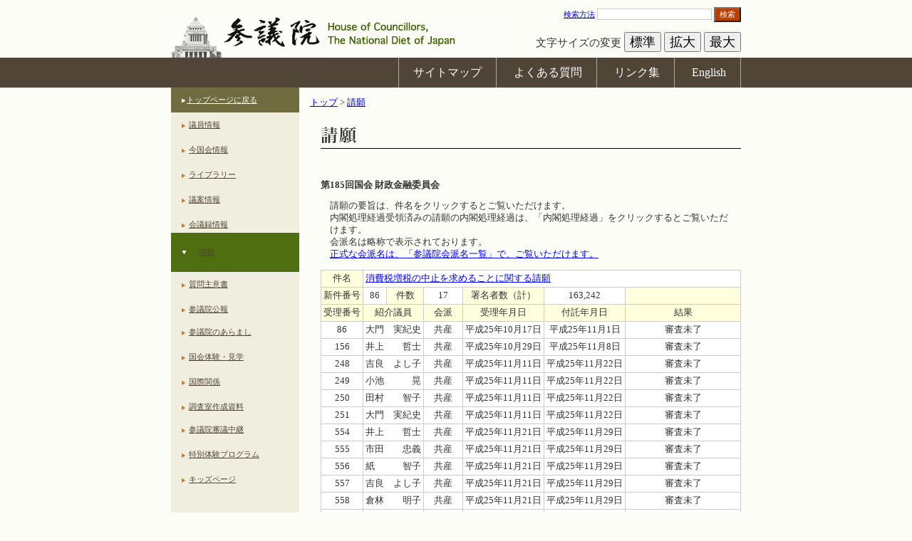

--- FILE ---
content_type: text/html
request_url: https://www.sangiin.go.jp/japanese/joho1/kousei/seigan/185/futaku/fu18500670086.htm
body_size: 4295
content:
<!DOCTYPE HTML PUBLIC "-//W3C//DTD HTML 4.01 Transitional//EN" "http://www.w3.org/TR/html4/loose.dtd">
<html lang="ja">
<head>
<meta http-equiv="Content-Type" content="text/html; charset=utf-8">
<meta http-equiv="Content-Script-Type" content="text/javascript">

<title>
消費税増税の中止を求めることに関する請願：付託された同趣旨の請願一覧：参議院
</title>
<link rel="stylesheet" title="" href="../../../common/css/import_h25.css" type="text/css" media="all">
<link rel="stylesheet" title="" href="../../../common/css/table_h25.css" type="text/css" media="all">
<link rel="alternate stylesheet" type="text/css" media="all" title="small" href="../../../common/css/small_h25.css">
<link rel="alternate stylesheet" type="text/css" media="all" title="medium" href="../../../common/css/medium_h25.css">
<link rel="alternate stylesheet" type="text/css" media="all" title="large" href="../../../common/css/large_h25.css">
<script type="text/javascript" src="../../../common/js/fontsizer.js"></script>

<style type="text/css">
<!--
.Graylink:hover { text-decoration:underline; color:#D90000 }
-->
</style>

</head>

<body>
<noscript>
<div class="jsOn">すべての機能をご利用いただくにはJavascriptを有効にしてください。</div>
</noscript>

<div id="OutWrapper">
<!--　ラッパーここから　-->
<div id="Wrapper">
<!--　ヘッダーここから　-->
<div id="Header">
<a href="#ContentsBox"><img src="../../../common/images/layout/spacer.gif" alt="本文へ" width="0" height="0"></a>
<div id="HeadLeft">
<h1 id="Logo"><a href="/"><img src="../../../common/images/layout/logo.jpg" alt="参議院"></a></h1>
</div>
<div id="Headright">
<form action="/cgi-bin/search/search.cgi" method="get">
<a href="/cgi-bin/search/search.cgi" title="検索方法の解説ページが開きます">検索方法</a>
<input type="text"name="q" id="q" class="font12px" value="" size="20" title="ここに検索語を入力してください">
<button type="submit" name="search" id="SearBtn" value="検索" title="サイト内検索を実行します">検索</button>
</form>
<div id="FonSiBox">
<ul id="FontSizer">
<li>文字サイズの変更</li>
<li><button type="button" class="sizebutton" name="small_button" value="small" onclick="return selectStyle('small')" onkeypress="return selectStyle('small')">標準</button></li>
<li><button type="button" class="sizebutton" name="medium_button" value="medium" onclick="return selectStyle('medium')" onkeypress="return selectStyle('medium')">拡大</button></li>
<li><button type="button" class="sizebutton" name="large_button" value="large" onclick="return selectStyle('large')" onkeypress="return selectStyle('large')">最大</button></li>
</ul>
</div>
</div>
</div>
<!--//　ヘッダーここまで　-->

<!--　グローバルナビゲーションここから　-->
<div id="PrimaryNavi0">
<div id="PrimaryNavi">
<ul id="GlobalNavi">
<li id="Sitemap"><a href="/japanese/sitemap/index.html" title="サイトマップ">サイトマップ</a></li>
<li id="Faq"><a href="/japanese/goiken_gositumon/faq/index.html" title="よくある質問">よくある質問</a></li>
<li id="Link"><a href="/japanese/link/index.html" title="リンク集">リンク集</a></li>
<li id="English"><a href="/eng/index.htm" title="English">English</a></li>
</ul>
</div>
</div>
<!--//　グローバルナビゲーションここまで　-->
<div class="clearing"><img src="../../../common/images/layout/spacer.gif" alt="" width="1" height="1"></div>

<!--　ローカルコンテンツボックスここから　-->
<div id="LocalContents">

<!--　左ボックスここから　-->
<div id="LocalLeft">
<dl class="local_navigation">
<dt id="HomeLink"><a href="/" target="_top" title="トップページに戻る">トップページに戻る</a></dt>
<dt><a href="/japanese/joho1/kousei/giin/current/yakuin.htm" target="_parent" title="議員情報">議員情報</a></dt>
<dt><a href="/japanese/kon_kokkaijyoho/index.html" target="_parent" title="今国会情報">今国会情報</a></dt>
<dt><a href="/japanese/kaiki/index.html" target="_parent" title="ライブラリー">ライブラリー</a></dt>
<dt><a href="/japanese/joho1/kousei/gian/current/gian.htm" target="_parent" title="議案情報">議案情報</a></dt>
<dt><a href="/japanese/joho1/kaigirok/kaigirok.htm" target="_parent" title="会議録情報">会議録情報</a></dt>
<dt id="Current"><a href="/japanese/joho1/kousei/seigan/current/seigan.htm" target="_parent" title="請願">請願</a></dt>
<dt><a href="/japanese/joho1/kousei/syuisyo/current/syuisyo.htm" target="_parent" title="質問主意書">質問主意書</a></dt>
<dt><a href="/japanese/joho1/kousei/koho/current/koho.htm" target="_parent" title="参議院公報">参議院公報</a></dt>
</dl>

<dl class="local_navigation">
<dt><a href="/japanese/aramashi/index.html" title="参議院のあらまし" target="_top">参議院のあらまし</a></dt>
<dt><a href="/japanese/taiken/bochou/kengaku.html" title="国会体験・見学" target="_parent">国会体験・見学</a></dt>
<dt><a href="/japanese/kokusai_kankei/index.html" title="国際関係">国際関係</a></dt>
<dt><a href="/japanese/annai/chousa/index.html" title="調査室作成資料">調査室作成資料</a></dt>
</dl>

<dl class="local_navigation">
<dt><a href="http://www.webtv.sangiin.go.jp" title="参議院審議中継　別ウィンドウで開きます" target="_blank">参議院審議中継</a></dt>
<dt><a href="/japanese/taiken/t_program/t_program.html" title="特別体験プログラム">特別体験プログラム</a></dt>
<dt><a href="/japanese/kids/index.html" title="キッズページ">キッズページ</a></dt>
</dl>

</div>
<!--//左ボックスここまで　-->

<!--　右ボックスここから　-->
<div id="LocalRight">
<!--　パンくずここから　-->
<div id="BreadCrimbs">
<ol>
<li><a href="/" title="トップ">トップ</a> &gt; </li>
<li><a href="/japanese/joho1/kousei/seigan/current/seigan.htm" title="請願">請願</a></li>
</ol>
</div>
<!--//　パンくずここまで　-->

<!--　コンテンツここから　-->
<div id="ContentsBox">
<h1><img src="/japanese/joho1/kousei/seigan/images/title01.gif" alt="請願" width="590" height="31"></h1>
<p class="exp">&nbsp;</p>
<h4 align="left">第185回国会 財政金融委員会 </h4>
<p class="exp">
請願の要旨は、件名をクリックするとご覧いただけます。<br>
内閣処理経過受領済みの請願の内閣処理経過は、「内閣処理経過」をクリックするとご覧いただけます。<br>
会派名は略称で表示されております。<br><a href="../../../giin/kaiha/kaiha185.htm" class="Graylink" >正式な会派名は、「参議院会派名一覧」で、ご覧いただけます。</a>
</p>
<table width="100%" cellspacing="0" cellpadding="0" class="list_c" summary="第185回国会財政金融委員会 ・請願">
<tr>
<th scope="row"  nowrap="nowrap">件名</th>
<td class="ta_l" colspan="7"><a href="../yousi/yo1850086.htm" class="Graylink" >消費税増税の中止を求めることに関する請願</a></td>
</tr>
<tr>
<th scope="row" id="t1" nowrap="nowrap">新件番号</th>
<td headers="t1" nowrap="nowrap">86</td>
<th scope="row" id="t2" nowrap="nowrap">件数</th>
<td headers="t2" nowrap="nowrap">17</td>
<th scope="row" id="t3" nowrap="nowrap">署名者数（計）</th>
<td headers="t3" nowrap="nowrap">163,242</td>
<th scope="row"  colspan="2" nowrap="nowrap">&nbsp;
</th>
</tr>
<tr>
<th scope="col"  nowrap="nowrap">受理番号</th>
<th scope="col"  colspan="2" nowrap="nowrap">紹介議員</th>
<th scope="col"  width="10%" nowrap="nowrap">会派</th>
<th scope="col"  width="15%" nowrap="nowrap">受理年月日</th>
<th scope="col"  width="12%" nowrap="nowrap">付託年月日</th>
<th scope="col"  width="30%" colspan="2" nowrap="nowrap">結果</th>
</tr>
<tr>
<td nowrap="nowrap">86</td>
<td colspan="2" nowrap="nowrap">大門　実紀史</td>
<td nowrap="nowrap">共産</td>
<td nowrap="nowrap">平成25年10月17日</td>
<td nowrap="nowrap">平成25年11月1日</td>
<td colspan="2" nowrap="nowrap">審査未了</td>
</tr>
<tr>
<td nowrap="nowrap">156</td>
<td colspan="2" nowrap="nowrap">井上　　哲士</td>
<td nowrap="nowrap">共産</td>
<td nowrap="nowrap">平成25年10月29日</td>
<td nowrap="nowrap">平成25年11月8日</td>
<td colspan="2" nowrap="nowrap">審査未了</td>
</tr>
<tr>
<td nowrap="nowrap">248</td>
<td colspan="2" nowrap="nowrap">吉良　よし子</td>
<td nowrap="nowrap">共産</td>
<td nowrap="nowrap">平成25年11月11日</td>
<td nowrap="nowrap">平成25年11月22日</td>
<td colspan="2" nowrap="nowrap">審査未了</td>
</tr>
<tr>
<td nowrap="nowrap">249</td>
<td colspan="2" nowrap="nowrap">小池　　　晃</td>
<td nowrap="nowrap">共産</td>
<td nowrap="nowrap">平成25年11月11日</td>
<td nowrap="nowrap">平成25年11月22日</td>
<td colspan="2" nowrap="nowrap">審査未了</td>
</tr>
<tr>
<td nowrap="nowrap">250</td>
<td colspan="2" nowrap="nowrap">田村　　智子</td>
<td nowrap="nowrap">共産</td>
<td nowrap="nowrap">平成25年11月11日</td>
<td nowrap="nowrap">平成25年11月22日</td>
<td colspan="2" nowrap="nowrap">審査未了</td>
</tr>
<tr>
<td nowrap="nowrap">251</td>
<td colspan="2" nowrap="nowrap">大門　実紀史</td>
<td nowrap="nowrap">共産</td>
<td nowrap="nowrap">平成25年11月11日</td>
<td nowrap="nowrap">平成25年11月22日</td>
<td colspan="2" nowrap="nowrap">審査未了</td>
</tr>
<tr>
<td nowrap="nowrap">554</td>
<td colspan="2" nowrap="nowrap">井上　　哲士</td>
<td nowrap="nowrap">共産</td>
<td nowrap="nowrap">平成25年11月21日</td>
<td nowrap="nowrap">平成25年11月29日</td>
<td colspan="2" nowrap="nowrap">審査未了</td>
</tr>
<tr>
<td nowrap="nowrap">555</td>
<td colspan="2" nowrap="nowrap">市田　　忠義</td>
<td nowrap="nowrap">共産</td>
<td nowrap="nowrap">平成25年11月21日</td>
<td nowrap="nowrap">平成25年11月29日</td>
<td colspan="2" nowrap="nowrap">審査未了</td>
</tr>
<tr>
<td nowrap="nowrap">556</td>
<td colspan="2" nowrap="nowrap">紙　　　智子</td>
<td nowrap="nowrap">共産</td>
<td nowrap="nowrap">平成25年11月21日</td>
<td nowrap="nowrap">平成25年11月29日</td>
<td colspan="2" nowrap="nowrap">審査未了</td>
</tr>
<tr>
<td nowrap="nowrap">557</td>
<td colspan="2" nowrap="nowrap">吉良　よし子</td>
<td nowrap="nowrap">共産</td>
<td nowrap="nowrap">平成25年11月21日</td>
<td nowrap="nowrap">平成25年11月29日</td>
<td colspan="2" nowrap="nowrap">審査未了</td>
</tr>
<tr>
<td nowrap="nowrap">558</td>
<td colspan="2" nowrap="nowrap">倉林　　明子</td>
<td nowrap="nowrap">共産</td>
<td nowrap="nowrap">平成25年11月21日</td>
<td nowrap="nowrap">平成25年11月29日</td>
<td colspan="2" nowrap="nowrap">審査未了</td>
</tr>
<tr>
<td nowrap="nowrap">559</td>
<td colspan="2" nowrap="nowrap">小池　　　晃</td>
<td nowrap="nowrap">共産</td>
<td nowrap="nowrap">平成25年11月21日</td>
<td nowrap="nowrap">平成25年11月29日</td>
<td colspan="2" nowrap="nowrap">審査未了</td>
</tr>
<tr>
<td nowrap="nowrap">560</td>
<td colspan="2" nowrap="nowrap">田村　　智子</td>
<td nowrap="nowrap">共産</td>
<td nowrap="nowrap">平成25年11月21日</td>
<td nowrap="nowrap">平成25年11月29日</td>
<td colspan="2" nowrap="nowrap">審査未了</td>
</tr>
<tr>
<td nowrap="nowrap">561</td>
<td colspan="2" nowrap="nowrap">大門　実紀史</td>
<td nowrap="nowrap">共産</td>
<td nowrap="nowrap">平成25年11月21日</td>
<td nowrap="nowrap">平成25年11月29日</td>
<td colspan="2" nowrap="nowrap">審査未了</td>
</tr>
<tr>
<td nowrap="nowrap">562</td>
<td colspan="2" nowrap="nowrap">辰已　孝太郎</td>
<td nowrap="nowrap">共産</td>
<td nowrap="nowrap">平成25年11月21日</td>
<td nowrap="nowrap">平成25年11月29日</td>
<td colspan="2" nowrap="nowrap">審査未了</td>
</tr>
<tr>
<td nowrap="nowrap">563</td>
<td colspan="2" nowrap="nowrap">仁比　　聡平</td>
<td nowrap="nowrap">共産</td>
<td nowrap="nowrap">平成25年11月21日</td>
<td nowrap="nowrap">平成25年11月29日</td>
<td colspan="2" nowrap="nowrap">審査未了</td>
</tr>
<tr>
<td nowrap="nowrap">564</td>
<td colspan="2" nowrap="nowrap">山下　　芳生</td>
<td nowrap="nowrap">共産</td>
<td nowrap="nowrap">平成25年11月21日</td>
<td nowrap="nowrap">平成25年11月29日</td>
<td colspan="2" nowrap="nowrap">審査未了</td>
</tr>
</table>
<p class="ta_l">
</p>
<p class="ta_r"><a href="../seigan.htm#Wrapper" class="Graylink" >一覧に戻る</a></p>
</div>
<!--//　コンテンツここまで　-->

</div>
<!--//右ボックスここまで　-->
<div class="clearing"><img src="../../../common/images/layout/spacer.gif" alt="" width="1" height="1"></div>

<!--　コンテンツ下ナビゲーションここから　-->
<div id="BottomNavi0">
<div id="BottomNavi">
<ul id="SecondaryNavi">
<li id="Guide"><a href="/japanese/riyouannai/index.html" title="利用案内">利用案内</a></li>
<li id="Copy"><a href="/japanese/chosakuken/index.html" title="著作権">著作権</a></li>
<li id="Immunity"><a href="/japanese/menseki/index.html" title="免責事項">免責事項</a></li>
<li id="Opinion"><a href="/japanese/goiken_gositumon/index.html" title="ご意見・ご質問">ご意見・ご質問</a></li>
</ul>
</div>
</div>
<!--//　コンテンツ下ナビゲーションここまで　-->

</div>
<!--//　ホームコンテンツボックスここまで　-->

<!--　フッターここから　-->
<div id="Footer">
<small>All rights reserved. Copyright(c) , House of Councillors, The National Diet of Japan</small>
</div>
<!--//　フッターここまで　-->
</div>
<!--//　ラッパーここまで　-->
</div>

</body>
</html>
